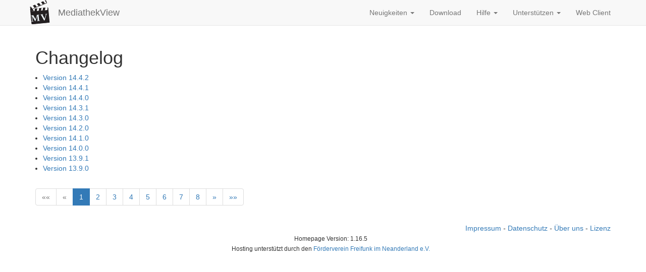

--- FILE ---
content_type: text/html; charset=UTF-8
request_url: https://webdev.mediathekview.de/tags/changelog/
body_size: 3589
content:
<!DOCTYPE html>
<!--[if lt IE 7]> <html class="no-js lt-ie9 lt-ie8 lt-ie7"> <![endif]-->
<!--[if IE 7]> <html class="no-js lt-ie9 lt-ie8"> <![endif]-->
<!--[if IE 8]> <html class="no-js lt-ie9"> <![endif]-->
<!--[if gt IE 8]><!--> <html class="no-js"> <!--<![endif]-->
<head>
  <meta http-equiv="content-type" content="text/html; charset=utf-8">
  <title>Changelog  &middot; MediathekView</title>
  <meta http-equiv="X-UA-Compatible" content="IE=edge">
<meta name="HandheldFriendly" content="True">
<meta name="MobileOptimized" content="320">
<meta name="viewport" content="width=device-width, initial-scale=1">


<meta name="description" content="" />

<meta name="keywords" content="">

<meta property="og:title" content="Changelog  &middot; MediathekView ">
<meta property="og:site_name" content="MediathekView"/>
<meta property="og:url" content="https://webdev.mediathekview.de/tags/changelog/" />
<meta property="og:locale" content="de-de">


<meta property="og:type" content="website" />



<link href="https://webdev.mediathekview.de/tags/changelog/index.xml" rel="alternate" type="application/rss+xml" title="Changelog" />

<link rel="canonical" href="https://webdev.mediathekview.de/tags/changelog/" />


<link rel="apple-touch-icon" sizes="180x180" href="/apple-touch-icon.png">
<link rel="icon" type="image/png" href="/favicon-32x32.png" sizes="32x32">
<link rel="icon" type="image/png" href="/favicon-16x16.png" sizes="16x16">
<link rel="manifest" href="/manifest.json">
<link rel="mask-icon" href="/safari-pinned-tab.svg" color="#5bbad5">
<meta name="theme-color" content="#ffffff">

<meta name="generator" content="Hugo 0.54.0" />

  <!--[if lt IE 9]>
<script src="https://oss.maxcdn.com/libs/html5shiv/3.7.2/html5shiv.js"></script>
<script src="https://oss.maxcdn.com/libs/respond.js/1.4.2/respond.min.js"></script>
<![endif]-->







<link rel="stylesheet" href="https://webdev.mediathekview.de/css/bundle.min.f6d9e9ff4c2fe7da0cdfc3fb27bb71fa6207776d88a2949ef717db33f7cd70ac2762fb3bae53af4f2e18b361b8ae6ae5bf347477576006a89b66d6f2c1382e48.css" integrity="sha512-9tnp/0wv59oM38P7J7tx&#43;mIHd22IopSe9xfbM/fNcKwnYvs7rlOvTy4Ys2G4rmrlvzR0d1dgBqibZtbywTguSA==">



<script src="https://kit.fontawesome.com/13ec214698.js" crossorigin="anonymous"></script>

</head>
<body data-ng-app="myapp" data-ng-controller="MyController" data-ng-mouseleave="MouseLeave($event)">
    <header id="main-header">
  <nav class="navbar navbar-default navbar-fixed-top">
    <div class="container">
      <div class="navbar-header">
        <button type="button" class="navbar-toggle collapsed" data-toggle="collapse" data-target="#navbar" aria-expanded="false" aria-controls="navbar">
          <span class="sr-only">Toggle navigation</span>
          <span class="icon-bar"></span>
          <span class="icon-bar"></span>
          <span class="icon-bar"></span>
        </button>
        <a class="navbar-brand nohover navbar-brand-img" href="/">
          <span class="logo pull-left brandimage"></span> 
          <span style="float: left; margin: 15px 0px 0px 10px;">MediathekView</span>
          </a>
        </div>
        <div id="navbar" class="collapse navbar-collapse">
          <ul class="nav navbar-nav navbar-right">
            
            
              
              <li class="nav-item dropdown">
                <a href="#" class="nav-link dropdown-toggle" data-toggle="dropdown" role="button" aria-haspopup="true" aria-expandet="false">
                  Neuigkeiten
                  <span class="caret"></span>
                </a>
                <ul class="dropdown-menu">
                  
                  <li class="nav-item">
                    <a class="dropdown-item" href="/news">
                      
                      <span>Neuigkeiten</span>
                    </a>
                  </li>
                  
                  <li class="nav-item">
                    <a class="dropdown-item" href="/changelog">
                      
                      <span>Changelogs</span>
                    </a>
                  </li>
                  
                </ul>
              </li>
              
            
              
              <li class="">
                <a href="https://webdev.mediathekview.de/download/"  title="Download">Download</a>
              </li>
             
            
              
              <li class="nav-item dropdown">
                <a href="#" class="nav-link dropdown-toggle" data-toggle="dropdown" role="button" aria-haspopup="true" aria-expandet="false">
                  Hilfe
                  <span class="caret"></span>
                </a>
                <ul class="dropdown-menu">
                  
                  <li class="nav-item">
                    <a class="dropdown-item" href="/anleitung/">
                      
                      <span>Anleitung</span>
                    </a>
                  </li>
                  
                  <li class="nav-item">
                    <a class="dropdown-item" href="/screenshots">
                      
                      <span>Screenshots</span>
                    </a>
                  </li>
                  
                  <li class="nav-item">
                    <a class="dropdown-item" href="/faq/">
                      
                      <span>FAQ</span>
                    </a>
                  </li>
                  
                  <li class="nav-item">
                    <a class="dropdown-item" href="https://forum.mediathekview.de">
                      
                      <span>Forum</span>
                    </a>
                  </li>
                  
                </ul>
              </li>
              
            
              
              <li class="nav-item dropdown">
                <a href="#" class="nav-link dropdown-toggle" data-toggle="dropdown" role="button" aria-haspopup="true" aria-expandet="false">
                  Unterstützen
                  <span class="caret"></span>
                </a>
                <ul class="dropdown-menu">
                  
                  <li class="nav-item">
                    <a class="dropdown-item" href="https://github.com/mediathekview/mediathekview">
                      
                      <span>Github</span>
                    </a>
                  </li>
                  
                  <li class="nav-item">
                    <a class="dropdown-item" href="/spenden/">
                      
                      <span>Spenden</span>
                    </a>
                  </li>
                  
                </ul>
              </li>
              
            
              
              <li class="">
                <a href="https://mediathekviewweb.de"  title="Web Client">Web Client</a>
              </li>
             
            
          </ul>
        </div>
        
      </div>
    </nav>
  </header>
    

<div id="main-content" class="container">
  <header>
    <h1>Changelog
</h1>

  </header>
  <ul class="container content">
    
      <li><a href="https://webdev.mediathekview.de/changelog/14-4-2/">Version 14.4.2</a>

</li>
    
      <li><a href="https://webdev.mediathekview.de/changelog/14-4-1/">Version 14.4.1</a>

</li>
    
      <li><a href="https://webdev.mediathekview.de/changelog/14-4-0/">Version 14.4.0</a>

</li>
    
      <li><a href="https://webdev.mediathekview.de/changelog/14-3-1/">Version 14.3.1</a>

</li>
    
      <li><a href="https://webdev.mediathekview.de/changelog/14-3-0/">Version 14.3.0</a>

</li>
    
      <li><a href="https://webdev.mediathekview.de/changelog/14-2-0/">Version 14.2.0</a>

</li>
    
      <li><a href="https://webdev.mediathekview.de/changelog/14-1-0/">Version 14.1.0</a>

</li>
    
      <li><a href="https://webdev.mediathekview.de/changelog/14-0-0/">Version 14.0.0</a>

</li>
    
      <li><a href="https://webdev.mediathekview.de/changelog/13-9-1/">Version 13.9.1</a>

</li>
    
      <li><a href="https://webdev.mediathekview.de/changelog/13-9-0/">Version 13.9.0</a>

</li>
    
  </ul>
  
<nav>
  <ul class="pagination">
    
    
    
    <li  class="disabled" >
      <a aria-label="First" href="https://webdev.mediathekview.de/tags/changelog/">
        <span aria-hidden="true">&laquo;&laquo;</span>
      </a>
    </li>

    <li  class="disabled" >
      <a aria-label="Previous" href="#">
        <span aria-hidden="true">&laquo;</span>
        </a>
    </li>
    
    <li  class="active" >
      <a href="https://webdev.mediathekview.de/tags/changelog/">
        1
        </a>
    </li>
    
    <li >
      <a href="https://webdev.mediathekview.de/tags/changelog/page/2/">
        2
        </a>
    </li>
    
    <li >
      <a href="https://webdev.mediathekview.de/tags/changelog/page/3/">
        3
        </a>
    </li>
    
    <li >
      <a href="https://webdev.mediathekview.de/tags/changelog/page/4/">
        4
        </a>
    </li>
    
    <li >
      <a href="https://webdev.mediathekview.de/tags/changelog/page/5/">
        5
        </a>
    </li>
    
    <li >
      <a href="https://webdev.mediathekview.de/tags/changelog/page/6/">
        6
        </a>
    </li>
    
    <li >
      <a href="https://webdev.mediathekview.de/tags/changelog/page/7/">
        7
        </a>
    </li>
    
    <li >
      <a href="https://webdev.mediathekview.de/tags/changelog/page/8/">
        8
        </a>
    </li>
    

    <li >
      <a aria-label="Next" href="https://webdev.mediathekview.de/tags/changelog/page/2/">
        <span aria-hidden="true">&raquo;</span>
        </a>
    </li>
    <li >
      <a aria-label="Last" href="https://webdev.mediathekview.de/tags/changelog/page/8/">
        <span aria-hidden="true">&raquo;&raquo;</span>
      </a>
    </li>
    
  </ul>
</nav>


</div>
      
<footer class="footer hidden-print">
  <div class="container">
    <div class="row">
        <div class="col-xs-12 col-sm-12 col-md-12 col-lg-12">
           <a class="toplink" href="#" id="return-to-top"><span class="glyphicon glyphicon-menu-up" aria-hidden="true"></span></a>
<div class="pull-right">

<a href="https://webdev.mediathekview.de/impressum/">Impressum</a> <i>-</i>

<a href="https://webdev.mediathekview.de/datenschutz/">Datenschutz</a> <i>-</i>

<a href="https://webdev.mediathekview.de/ueberuns/">Über uns</a> -

<a href="https://webdev.mediathekview.de/lizenz/">Lizenz</a> 

</div>

        </div>
        <div class="col-xs-12 col-sm-12 col-md-12 col-lg-12 text-center">
              
    
<div class="container footline">
    <small>
  Homepage Version: 1.16.5

</small>
</div>


    


              <div class="container footline">
                <small>Hosting unterstützt durch den <a href="https://www.neanderfunk.de">Förderverein Freifunk im Neanderland e.V.</a></small>
              </div>
              <noscript><p><img src="https://analyse.elaon.de/piwik.php?idsite=4&rec=1" style="border:0;" alt="" /></p></noscript>
        </div>
    </div>
  </div>
</footer>

    





<script src="https://webdev.mediathekview.de/js/bundle.min.20ef660f11085e02a53efda5d24f8afe05470aa892dcd848655816732202cce7607dccf5e5571cc1f6bd100b39b2ff2eb4f8e10df64972ace3c2c39059b0f8f2.js" integrity="sha512-IO9mDxEIXgKlPv2l0k&#43;K/gVHCqiS3NhIZVgWcyICzOdgfcz15Vccwfa9EAs5sv8utPjhDfZJcqzjwsOQWbD48g=="></script>

<script type="text/javascript">
$(function(){
    $("table").addClass("table table-condensed table-bordered table-striped");
});
</script>




<script type="text/javascript">
  var _paq = _paq || [];
  
  _paq.push(["setDoNotTrack", true]);
  _paq.push(['trackPageView']);
  _paq.push(['enableLinkTracking']);
  (function() {
    var u="//analyse.elaon.de/";
    _paq.push(['setTrackerUrl', u+'piwik.php']);
    _paq.push(['setSiteId', '4']);
    var d=document, g=d.createElement('script'), s=d.getElementsByTagName('script')[0];
    g.type='text/javascript'; g.async=true; g.defer=true; g.src=u+'piwik.js'; s.parentNode.insertBefore(g,s);
  })();
</script>



<script type="text/javascript">
function setdefaults()
{
  $("#return-to-top").css("opacity",0);
}

$(document).ready(function(){
   setdefaults();

  $(window).scroll(function() {

      $scrolled = $(window).scrollTop();
      $toScrollPercentage = 50;
      $toScroll = $(window).height()*($toScrollPercentage/100);
        if($scrolled < $toScroll)
        {
          $("#return-to-top").css("opacity",0);
        } else
        {
          $("#return-to-top").css("opacity",0.5);
        }
    });
});
</script>



<script type="application/ld+json">
{
  "@context": "http://schema.org",
  "@type": "SoftwareApplication",
  "url": "https://mediathekview.de",
  "name": "MediathekView",
  "applicationCategory": "Multimedia",
  "applicationSubCategory": "Internet-Radio & TV",
  "countriesSupported": "DE,AT,CH",
  "downloadUrl": "https://mediathekview.de/download/",
  "softwareVersion": "13.1.1",
  "description": "Das Programm MediathekView durchsucht die Online-Mediatheken verschiedener Sender (ARD, ZDF, Arte, 3Sat, SWR, BR, MDR, NDR, WDR, HR, RBB, ORF, SRF) und listet die gefundenen Sendungen auf. Die Liste kann mit verschiedenen Filtern nach Beiträgen durchsucht werden. Mit einem Programm deiner Wahl können die Filme angesehen und aufgezeichnet werden. Es lassen sich Abos anlegen und neue Beiträge automatisch herunterladen.",
  "operatingSystem": "Windows, Linux und Mac OS-X",
  "publisher": {
    "@type": "Organization",
    "name": "MediathekView",
    "logo": {
      "@type": "ImageObject",
      "url": "https://mediathekview.de/images/MediathekView.svg",
      "encodingFormat": "image/svg+xml"
    }
  }
}
</script>


  </body>
</html>



--- FILE ---
content_type: image/svg+xml
request_url: https://webdev.mediathekview.de/images/MediathekView.svg
body_size: 2953
content:
<?xml version="1.0" encoding="UTF-8" standalone="no"?>
<svg xmlns:rdf="http://www.w3.org/1999/02/22-rdf-syntax-ns#" xmlns="http://www.w3.org/2000/svg" xmlns:osb="http://www.openswatchbook.org/uri/2009/osb" height="650" width="650" version="1.0" xmlns:cc="http://creativecommons.org/ns#" xmlns:xlink="http://www.w3.org/1999/xlink" xmlns:dc="http://purl.org/dc/elements/1.1/">
 <defs>
  <linearGradient id="linearGradient126385" gradientUnits="userSpaceOnUse" gradientTransform="matrix(14.087 1.3386 1.3386 -14.087 95.942 410.68)">
   <stop stop-color="#bdbcbc" offset="0"/>
   <stop stop-color="#5a5758" offset="1"/>
  </linearGradient>
  <linearGradient id="linearGradient5857" gradientUnits="userSpaceOnUse" gradientTransform="matrix(450.65 0 0 450.65 805.45 182.95)">
   <stop stop-color="#fff" offset="0"/>
   <stop stop-color="#d7e2eb" offset="1"/>
  </linearGradient>
  <linearGradient id="linearGradient5869" gradientUnits="userSpaceOnUse" gradientTransform="matrix(453.64 0 0 453.64 827.78 308.43)">
   <stop stop-color="#fff" offset="0"/>
   <stop stop-color="#d2e2f0" offset="1"/>
  </linearGradient>
  <linearGradient id="linearGradient5886" xlink:href="#linearGradient126385" gradientUnits="userSpaceOnUse" gradientTransform="matrix(12.124 -1.1521 1.1521 12.124 815.7 249.3)"/>
  <filter id="filter6705" style="color-interpolation-filters:sRGB">
   <feGaussianBlur stdDeviation="5.8118586"/>
  </filter>
  <linearGradient id="linearGradient4224" xlink:href="#linearGradient126385" gradientUnits="userSpaceOnUse" gradientTransform="matrix(12.124 -1.1521 1.1521 12.124 834.72 342.95)"/>
  <linearGradient id="linearGradient4228" xlink:href="#linearGradient126385" gradientUnits="userSpaceOnUse" gradientTransform="matrix(12.124 -1.1521 1.1521 12.124 873.4 342.95)"/>
 </defs>
 <metadata>
  <rdf:RDF>
   <cc:Work rdf:about="">
    <dc:format>image/svg+xml</dc:format>
    <dc:type rdf:resource="http://purl.org/dc/dcmitype/StillImage"/>
    <cc:license rdf:resource="http://creativecommons.org/licenses/by-sa/3.0/"/>
    <dc:title/>
   </cc:Work>
   <cc:License rdf:about="http://creativecommons.org/licenses/by-sa/3.0/">
    <cc:permits rdf:resource="http://creativecommons.org/ns#Reproduction"/>
    <cc:permits rdf:resource="http://creativecommons.org/ns#Distribution"/>
    <cc:requires rdf:resource="http://creativecommons.org/ns#Notice"/>
    <cc:requires rdf:resource="http://creativecommons.org/ns#Attribution"/>
    <cc:permits rdf:resource="http://creativecommons.org/ns#DerivativeWorks"/>
    <cc:requires rdf:resource="http://creativecommons.org/ns#ShareAlike"/>
   </cc:License>
  </rdf:RDF>
 </metadata>
 <g transform="translate(-746.7 -54.345)">
  <g>
   <path d="m1236.5 64.63c-105.5 41.311-209.24 86.949-313.84 130.44-36.728 15.368-73.539 30.504-110.19 46.062l42.5 456.31c0.5238 5.5175 5.3524 9.5462 10.781 9.0312l458.28-43.531c5.4287-0.51503 9.3976-5.3888 8.875-10.906l-36.656-385.88c-1.2728-7.7898-12.566-12.216-19.438-10.75-131.16 14.285-262.52 26.774-393.84 39.5 126.86-52.417 253.73-104.83 380.59-157.25l-27.062-73.031z" filter="url(#filter6705)" fill="#231f20"/>
   <path d="m1278.5 253.32-422.38 40.131-15.355 6.4062-2.6625-4.6925-17.891 1.6988c-5.4288 0.515-9.4 5.4037-8.8763 10.921l36.662 385.86c0.5238 5.5175 5.345 9.5687 10.774 9.0537l458.29-43.546c5.4287-0.515 9.4012-5.4013 8.8787-10.919l-36.664-385.86c-0.5238-5.5175-5.3475-9.5675-10.776-9.0525" fill="#231f20"/>
   <path d="m863.95 296.09 392.61-162.23 3.75-11.25-446.83 119.04 32.454 56.144 2.665 4.7125 15.352-6.4237z" fill="#5a5758"/>
  </g>
  <path fill="url(#linearGradient5857)" d="m855.92 291.77 400.18-167.42-45.43-56.648-405.22 169.64 32.455 56.142 2.6637 4.7125 15.354-6.4238z"/>
  <path fill="url(#linearGradient5869)" d="m1281.4 251.34-440.52 43.206 13.388 65.802 421.41-35.705z"/>
  <path d="m1319.2 633.46c0.4272 4.7251-3.0001 8.9109-7.6582 9.3458l-424.39 39.802c-4.6545 0.43875-8.7769-3.0407-9.2052-7.7645l-26.48-293.75c-0.42964-4.7264 2.9988-8.9109 7.6558-9.3471l424.39-39.802c4.6569-0.43744 8.7769 3.0395 9.2052 7.7658l26.576 293.74z" stroke="#231f20" stroke-width="2.6223" fill="none"/>
  <path d="m1229.5 60.84-26.156 9.75 45.344 57.094 12.062-5.1562zm-67.812 26.844-59 25.281 45.375 57.125 59-25.312zm-111.94 46.156-59.031 25.312 45.375 57.094 59.031-25.281zm-108.12 46.25-59.031 25.281 45.375 57.125 59.031-25.312zm-134.93 60.787 23.082 121.98 73.513-4.0744-0.11347-26.994-69.164-94.113-5.1246-3.6238-19.769 2.3493zm475.56 13.713-13.438 71.688 13.062-1.0625 4.2188-69.25zm-62.031 2.5625-62.875 5.9688-13.5 76.031 62.406-7.0312zm-104.75 10.656-62.531 5.25-13.312 73.469 63.25-2.0625zm-113.62 10.781-62.437 6.0938-13.375 72.625 62.438-3.875z" fill="#231f20"/>
  <path fill="url(#linearGradient5886)" d="m821.81 242.64c-0.20574-0.001-0.41471 0.001-0.62402 0.0215-2.721 0.25873-4.846 2.2768-5.3792 4.8198-0.041 0.19541-0.0859 0.37983-0.10755 0.58095-0.0454 0.40914-0.0404 0.82234 0 1.248 0.0199 0.20914 0.046 0.40074 0.0861 0.60247 0.0406 0.20884 0.0897 0.40252 0.15058 0.60247 0.0592 0.1934 0.13812 0.37529 0.21517 0.55944 0.003 0.006-0.003 0.0155 0 0.0215 0.0751 0.17766 0.14597 0.34826 0.23672 0.5164 0.3756 0.70326 0.88036 1.3068 1.4846 1.8074 0.59923 0.4965 1.2908 0.88076 2.0441 1.1189 0.006 0.002 0.0152-0.002 0.0215 0 0.18205 0.0569 0.37105 0.11096 0.55943 0.15061 0.39047 0.0822 0.79361 0.12628 1.2049 0.12911 0.20567 0.001 0.41478-0.001 0.62402-0.0215 0.42772-0.0407 0.83175-0.13527 1.2264-0.2582 0.19348-0.0591 0.37525-0.11654 0.55944-0.19365 0.36843-0.1546 0.70699-0.33954 1.0328-0.55943 0.25077-0.16918 0.48838-0.35631 0.71009-0.55944 0.0664-0.0609 0.12999-0.12995 0.19361-0.19365 0.21841-0.21697 0.41925-0.44141 0.60247-0.68854 0.0487-0.0655 0.10466-0.12614 0.15066-0.19365 0.003-0.005-0.003-0.0164 0-0.0215 0.10933-0.16145 0.20759-0.32327 0.30123-0.49488 0.0936-0.17191 0.18115-0.33547 0.2582-0.51641 0.231-0.54196 0.38689-1.1395 0.45182-1.7428 0.0433-0.40224 0.0397-0.80806 0-1.2265-0.02-0.21044-0.0457-0.42109-0.0861-0.62398-0.0355-0.17896-0.0785-0.34395-0.1291-0.51641-0.006-0.0217-0.0149-0.043-0.0215-0.0645-0.0503-0.16458-0.10879-0.31544-0.17214-0.47337-0.0591-0.14744-0.12373-0.28916-0.19368-0.43033-0.01-0.0201-0.0113-0.0445-0.0215-0.0645-0.0213-0.0419-0.0424-0.0877-0.0646-0.1291-0.0666-0.12352-0.14046-0.24778-0.21517-0.36579-0.0978-0.15468-0.21186-0.3073-0.32271-0.45185-0.28093-0.36814-0.59201-0.69589-0.94674-0.98977-0.13413-0.11112-0.26557-0.22344-0.40885-0.32275-0.0642-0.0445-0.12766-0.087-0.19362-0.1291-0.0136-0.009-0.0294-0.0129-0.043-0.0215-0.14163-0.0887-0.30303-0.18122-0.45189-0.2582-0.014-0.007-0.0289-0.0144-0.043-0.0215-0.23782-0.1207-0.47771-0.21233-0.73157-0.30123-0.0598-0.021-0.11147-0.0454-0.17213-0.0645-0.1919-0.0607-0.3818-0.10908-0.58092-0.15061-0.15362-0.0322-0.31618-0.0658-0.47337-0.0861-0.23796-0.0301-0.48686-0.0414-0.73157-0.043z"/>
  <path fill="url(#linearGradient4224)" d="m840.83 336.29c-0.20574-0.001-0.41471 0.001-0.62402 0.0215-2.721 0.25873-4.846 2.2768-5.3792 4.8198-0.041 0.19541-0.0859 0.37983-0.10755 0.58095-0.0454 0.40914-0.0404 0.82234 0 1.248 0.0199 0.20914 0.046 0.40074 0.0861 0.60247 0.0406 0.20884 0.0897 0.40252 0.15058 0.60247 0.0592 0.1934 0.13812 0.37529 0.21517 0.55944 0.003 0.006-0.003 0.0155 0 0.0215 0.0751 0.17766 0.14597 0.34826 0.23672 0.5164 0.3756 0.70326 0.88036 1.3068 1.4846 1.8074 0.59923 0.4965 1.2908 0.88076 2.0441 1.1189 0.006 0.002 0.0152-0.002 0.0215 0 0.18205 0.0569 0.37105 0.11096 0.55943 0.15061 0.39047 0.0822 0.79361 0.12628 1.2049 0.12911 0.20567 0.001 0.41478-0.001 0.62402-0.0215 0.42772-0.0407 0.83175-0.13527 1.2264-0.2582 0.19348-0.0591 0.37525-0.11654 0.55944-0.19365 0.36843-0.1546 0.70699-0.33954 1.0328-0.55943 0.25077-0.16918 0.48838-0.35631 0.71009-0.55944 0.0664-0.0609 0.12999-0.12995 0.19361-0.19365 0.21841-0.21697 0.41925-0.44141 0.60247-0.68854 0.0487-0.0655 0.10466-0.12614 0.15066-0.19365 0.003-0.005-0.003-0.0164 0-0.0215 0.10933-0.16145 0.20759-0.32327 0.30123-0.49488 0.0936-0.17191 0.18115-0.33547 0.2582-0.51641 0.231-0.54196 0.38689-1.1395 0.45182-1.7428 0.0433-0.40224 0.0397-0.80806 0-1.2265-0.02-0.21044-0.0457-0.42109-0.0861-0.62398-0.0355-0.17896-0.0785-0.34395-0.1291-0.51641-0.006-0.0217-0.0149-0.043-0.0215-0.0645-0.0503-0.16458-0.10879-0.31544-0.17214-0.47337-0.0591-0.14744-0.12373-0.28916-0.19368-0.43033-0.01-0.0201-0.0113-0.0445-0.0215-0.0645-0.0213-0.0419-0.0424-0.0877-0.0646-0.1291-0.0666-0.12352-0.14046-0.24778-0.21517-0.36579-0.0978-0.15468-0.21186-0.3073-0.32271-0.45185-0.28093-0.36814-0.59201-0.69589-0.94674-0.98977-0.13413-0.11112-0.26557-0.22344-0.40885-0.32275-0.0642-0.0445-0.12766-0.087-0.19362-0.1291-0.0136-0.009-0.0294-0.0129-0.043-0.0215-0.14163-0.0887-0.30303-0.18122-0.45189-0.2582-0.014-0.007-0.0289-0.0144-0.043-0.0215-0.23782-0.1207-0.47771-0.21233-0.73157-0.30123-0.0598-0.021-0.11147-0.0454-0.17213-0.0645-0.1919-0.0607-0.3818-0.10908-0.58092-0.15061-0.15362-0.0322-0.31618-0.0658-0.47337-0.0861-0.23796-0.0301-0.48686-0.0414-0.73157-0.043z"/>
  <path fill="url(#linearGradient4228)" d="m879.52 336.29c-0.20574-0.001-0.41471 0.001-0.62402 0.0215-2.721 0.25873-4.846 2.2768-5.3792 4.8198-0.041 0.19541-0.0859 0.37983-0.10755 0.58095-0.0454 0.40914-0.0404 0.82234 0 1.248 0.0199 0.20914 0.046 0.40074 0.0861 0.60247 0.0406 0.20884 0.0897 0.40252 0.15058 0.60247 0.0592 0.1934 0.13812 0.37529 0.21517 0.55944 0.003 0.006-0.003 0.0155 0 0.0215 0.0751 0.17766 0.14597 0.34826 0.23672 0.5164 0.3756 0.70326 0.88036 1.3068 1.4846 1.8074 0.59923 0.4965 1.2908 0.88076 2.0441 1.1189 0.006 0.002 0.0152-0.002 0.0215 0 0.18205 0.0569 0.37105 0.11096 0.55943 0.15061 0.39047 0.0822 0.79361 0.12628 1.2049 0.12911 0.20567 0.001 0.41478-0.001 0.62402-0.0215 0.42772-0.0407 0.83175-0.13527 1.2264-0.2582 0.19348-0.0591 0.37525-0.11654 0.55944-0.19365 0.36843-0.1546 0.70699-0.33954 1.0328-0.55943 0.25077-0.16918 0.48838-0.35631 0.71009-0.55944 0.0664-0.0609 0.12999-0.12995 0.19361-0.19365 0.21841-0.21697 0.41925-0.44141 0.60247-0.68854 0.0487-0.0655 0.10466-0.12614 0.15066-0.19365 0.003-0.005-0.003-0.0164 0-0.0215 0.10933-0.16145 0.20759-0.32327 0.30123-0.49488 0.0936-0.17191 0.18115-0.33547 0.2582-0.51641 0.231-0.54196 0.38689-1.1395 0.45182-1.7428 0.0433-0.40224 0.0397-0.80806 0-1.2265-0.02-0.21044-0.0457-0.42109-0.0861-0.62398-0.0355-0.17896-0.0785-0.34395-0.1291-0.51641-0.006-0.0217-0.0149-0.043-0.0215-0.0645-0.0503-0.16458-0.10879-0.31544-0.17214-0.47337-0.0591-0.14744-0.12373-0.28916-0.19368-0.43033-0.01-0.0201-0.0113-0.0445-0.0215-0.0645-0.0213-0.0419-0.0424-0.0877-0.0646-0.1291-0.0666-0.12352-0.14046-0.24778-0.21517-0.36579-0.0978-0.15468-0.21186-0.3073-0.32271-0.45185-0.28093-0.36814-0.59201-0.69589-0.94674-0.98977-0.13413-0.11112-0.26557-0.22344-0.40885-0.32275-0.0642-0.0445-0.12766-0.087-0.19362-0.1291-0.0136-0.009-0.0294-0.0129-0.043-0.0215-0.14163-0.0887-0.30303-0.18122-0.45189-0.2582-0.014-0.007-0.0289-0.0144-0.043-0.0215-0.23782-0.1207-0.47771-0.21233-0.73157-0.30123-0.0598-0.021-0.11147-0.0454-0.17213-0.0645-0.1919-0.0607-0.3818-0.10908-0.58092-0.15061-0.15362-0.0322-0.31618-0.0658-0.47337-0.0861-0.23796-0.0301-0.48686-0.0414-0.73157-0.043z"/>
 </g>
 <g transform="matrix(.99998 .0065337 -.0065337 .99998 -41.526 -81.345)">
  <text font-family="&apos;Bitstream Vera Sans&apos;" font-weight="bold" xml:space="preserve" transform="rotate(-5.7397)" font-style="oblique" stroke="#000000" line-height="125%" font-size="76.863px" y="671.94922" x="80.533836" stroke-width="1.281" fill="#f0f6fa"><tspan font-family="&apos;Bitstream Vera Sans&apos;" font-weight="bold" font-size="256.21px" font-style="normal" stroke="#000000" y="671.94922" x="80.533836" stroke-width="1.281" fill="#f0f6fa">MV</tspan></text>
 </g>
</svg>
